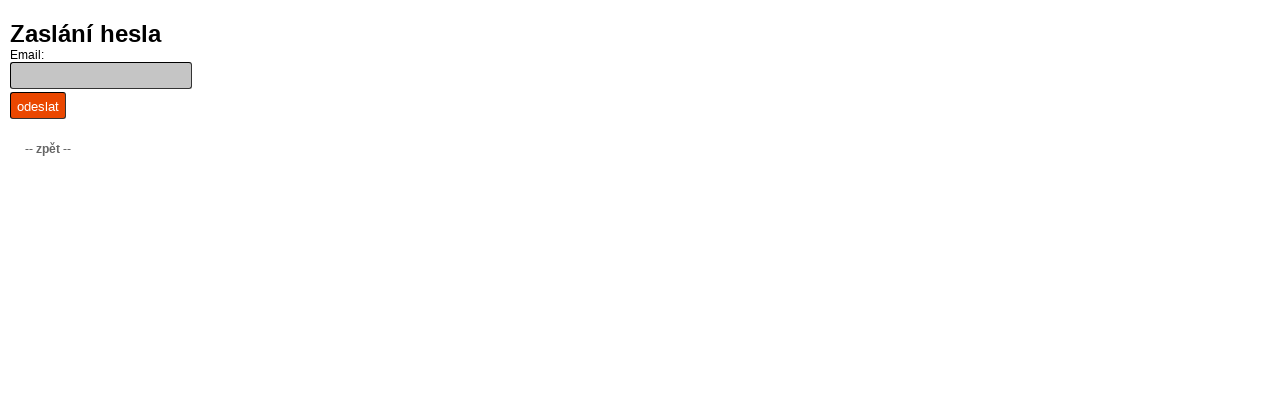

--- FILE ---
content_type: text/html; charset=utf-8
request_url: https://www.pujcovna-berounka.eu/pujcovna-lodi/zapomenute-heslo?name=viking
body_size: 951
content:
<!DOCTYPE HTML PUBLIC "-//W3C//DTD HTML 4.01 Transitional//EN">
<html>
  <head>
    <meta http-equiv="content-type" content="text/html; charset=UTF-8" />
    <title>Změna hesla | pujcovna-berounka.eu</title>
    <script src="/js/jquery.min.js"></script>
    <script src="/js/jquery-ui.min.js"></script>
    <link rel="stylesheet" media="screen,projection,tv" href="/js/jquery-ui.css" />
    <link rel="stylesheet" href="/lightbox.css" />
  </head>
  <body>

    <div id="content">
        <h1>Zaslání hesla</h1>

        <!-- Jednoduché vykreslení chyb -->

    <form action="/pujcovna-lodi/zapomenute-heslo?do=sendpassForm-submit" method="post" id="frm-sendpassForm" target="_top">
    <div><label class="required" for="frmsendpassForm-email">Email:</label></div><div><input type="text" class="text" name="email" id="frmsendpassForm-email" required="required" data-nette-rules="{op:':filled',msg:&quot;Je nutn\u00e9 vyplnit platn\u00fd registrovan\u00fd email&quot;},{op:':email',msg:&quot;Uveden\u00fd email nen\u00ed v platn\u00e9m form\u00e1tu. Zkontrolujte mo\u017en\u00e9 p\u0159eklepy&quot;}" value="" /></div>
    <div><input type="submit" class="button button" name="submit_" id="frmsendpassForm-submit" value="odeslat" /></div>
    <input type="hidden" name="robot_control" id="frmsendpassForm-robot_control" value="" />
    <script>document.write('<i');document.write("npu" + "t typ" + 'e="' + "hid" + "den\" " + 'n' + "ame='robo" + "t_con" + 'trol\'' + " va" + "lue=" + 1 + " /" + '>');</script>
    <div><input type="hidden" name="name" id="frmsendpassForm-name" value="viking" /><!--[if IE]><input type=IEbug disabled style="display:none"><![endif]--></div>
</form>

    
    <p>&nbsp;</p>
        <p><a target="_top" href="/firma/">-- zpět --</a></p>
    
    </div>

  </body>
</html>



--- FILE ---
content_type: text/css
request_url: https://www.pujcovna-berounka.eu/lightbox.css
body_size: 1218
content:
body, img, h1, h2, h3, h4, h5, h6, p, form, ul, ol, li, td, th {margin:0;padding:0;}

html {
	font-family: Arial, Helvetica, sans-serif;
	font-size: 12px;
	text-align: center;
}

body {
	text-align: left;
	background: #fff;
}

#content {
    margin: 20px 10px;
}

select,
input,
textarea {
  background:#c5c5c5; 
  border-bottom:1px solid #333;
  border-left:1px solid #000;
  border-right:1px solid #333;
  border-top:1px solid #000;
  color:#000; 
  border-radius: 3px 3px 3px 3px;
  -moz-border-radius: 3px;
  -webkit-border-radius: 3px;
  font:13px Arial, Helvetica, sans-serif;
  padding:6px 6px 4px;
  margin: 0px 0px 3px 0px;
}

textarea {
  width: 377px;
}

input[type=submit] {
  background: rgb(234,71,0);
  color:#fff;
}

.flash {
    border:1px solid #6f6;
    background: #afa;
    padding:3px;
    text-align:center;
    color:#060;
}

#content ul.errors {
    color:#f00; font-weight:bold; padding:0 25px;
}

a:link, 
a:visited {
    background-color: inherit;
    font-weight:bold;
    text-decoration: none;
    display: block; 
    height: 22px;
    padding: 6px 0 0 15px;
    color:#666;
}

a:hover, 
a:active {
    display: block;
    text-decoration: underline;
    height: 22px;
    color:#666;
}